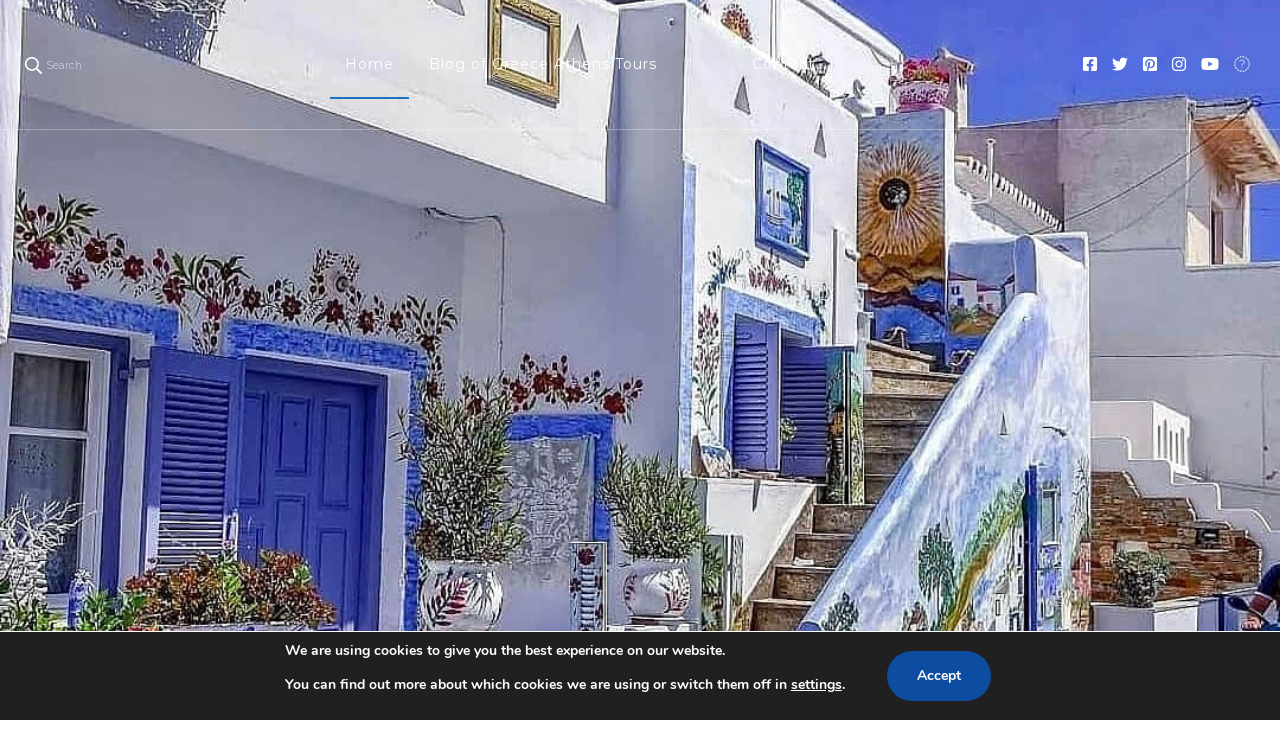

--- FILE ---
content_type: text/plain
request_url: https://www.google-analytics.com/j/collect?v=1&_v=j102&a=582406906&t=pageview&_s=1&dl=https%3A%2F%2Fblog.greeceathenstours.com%2F%3Fc%3Dproductso%252FS432060.html&ul=en-us%40posix&dt=Greece%20Athens%20Tours%20Blog%20-%20Blog.greeceathenstours.com&sr=1280x720&vp=1280x720&_u=YAHAAEABAAAAACAAI~&jid=341926207&gjid=1586943014&cid=1885706573.1769811415&tid=UA-53447462-1&_gid=630006714.1769811416&_r=1&_slc=1&gtm=45He61r1n81T9C8JDHza200&gcd=13l3l3l3l1l1&dma=0&tag_exp=103116026~103200004~104527906~104528501~104684208~104684211~115938465~115938469~116185181~116185182~116988315~117041588&z=1096782604
body_size: -839
content:
2,cG-RJMRJPXY8Q